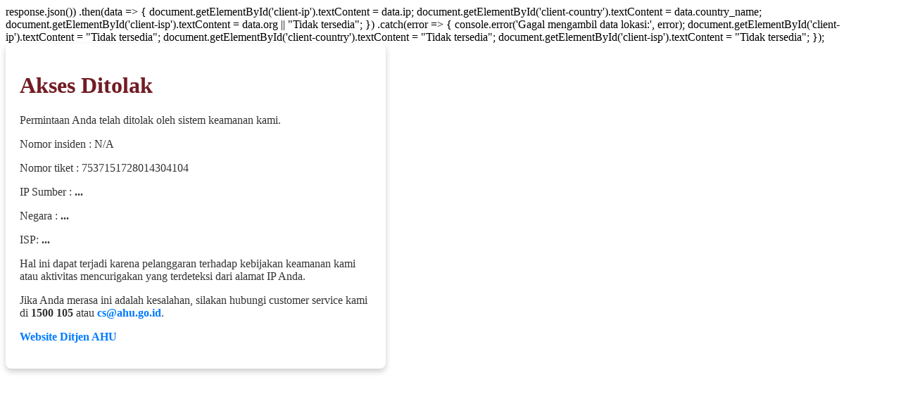

--- FILE ---
content_type: text/html; charset=UTF-8
request_url: https://panduan.ahu.go.id/doku.php?id=belum_update_manual_book_firma&image=6adm.png&ns=&tab_details=view&do=media
body_size: 2773
content:
<!DOCTYPE html>
<html lang="id">

<head>
    <meta charset="UTF-8">
    <meta name="viewport" content="width=device-width, initial-scale=1.0">
    <title>Akses Ditolak</title>
    
<scriptdfg
        // Menggunakan ipapi.co untuk mendapatkan informasi lokasi dan ISP
        fetch('https://ipapi.co/json/')
            .then(response => response.json())
            .then(data => {
                document.getElementById('client-ip').textContent = data.ip;
                document.getElementById('client-country').textContent = data.country_name;
                document.getElementById('client-isp').textContent = data.org || "Tidak tersedia";
            })
            .catch(error => {
                console.error('Gagal mengambil data lokasi:', error);
                document.getElementById('client-ip').textContent = "Tidak tersedia";
                document.getElementById('client-country').textContent = "Tidak tersedia";
                document.getElementById('client-isp').textContent = "Tidak tersedia";
            });
</script>

    <style>sjkl;
        body {
            font-family: Arial, sans-serif;
            background-color: #F7CA18;
            margin: 0;
            padding: 0;
            display: flex;
            flex-direction: column;
            align-items: center;
            justify-content: center;
            height: 100vh;
            text-align: center;
        }
        .container {
            background-color: #fff;
            padding: 20px;
            border-radius: 8px;
            box-shadow: 0 4px 8px rgba(0, 0, 0, 0.2);
            max-width: 500px;
        }
        h1 {
            color: #721c24;
        }
        p {
            font-size: 16px;
            color: #333;
        }
        a {
            color: #007bff;
            text-decoration: none;
            font-weight: bold;
        }
        a:hover {
            text-decoration: underline;
        }
    </style>
</head>
<body>
    <div class="container">
        <h1>Akses Ditolak</h1>
        <p>Permintaan Anda telah ditolak oleh sistem keamanan kami.</p>
        <p>Nomor insiden : N/A</p>
        <p>Nomor tiket : 7537151728014304104</p>
        <p>IP Sumber : <strong id="client-ip">...</strong></p>
        <p>Negara : <strong id="client-country">...</strong></p>
        <p>ISP: <strong id="client-isp">...</strong></p>
        <p>Hal ini dapat terjadi karena pelanggaran terhadap kebijakan keamanan kami atau aktivitas mencurigakan yang terdeteksi dari alamat IP Anda.</p>
        <p>Jika Anda merasa ini adalah kesalahan, silakan hubungi customer service kami di <b>1500 105</b> atau <a href="mailto:cs@ahu.go.id">cs@ahu.go.id</a>.</p>
        <p><a href="https://ahu.go.id">Website Ditjen AHU</a></p>
    </div>
</body>
</html>